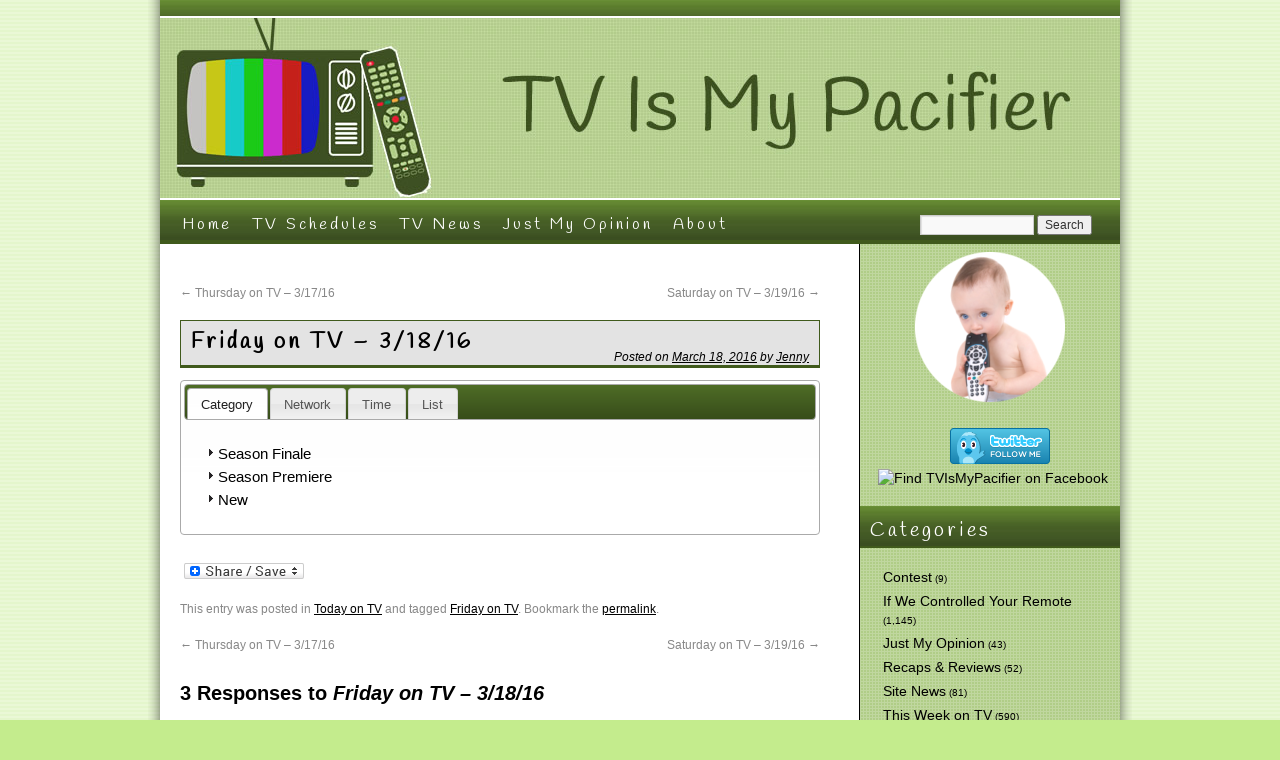

--- FILE ---
content_type: text/html; charset=UTF-8
request_url: https://tvismypacifier.com/2016/03/18/friday-on-tv-31816/
body_size: 15398
content:
<!DOCTYPE html>
<html dir="ltr" lang="en-US" prefix="og: https://ogp.me/ns#">
<head> <meta name="viewport" content="width=device-width, initial-scale=1">
<meta charset="UTF-8" />
<title>Friday on TV – 3/18/16 - TV Is My Pacifier</title>
<link rel="profile" href="https://gmpg.org/xfn/11" />
<link rel="stylesheet" type="text/css" media="all" href="https://tvismypacifier.com/wp-content/themes/tvismypacifier-2019/style.css" />
<link rel="pingback" href="https://tvismypacifier.com/xmlrpc.php" />
<link href="https://fonts.googleapis.com/css?family=Handlee&display=swap" rel="stylesheet"> 

		<!-- All in One SEO 4.9.3 - aioseo.com -->
	<meta name="description" content="Category Network Time List Season Finale Deadliest Job Interview (#106) - Discovery Channel @ 11/10c Season Premiere Yukon Men (#601) - Discovery Channel @ 10/9c New American Restoration (#V711-60) - History Channel @ 9/8c (1-Hour New Episode) Bring It! (#312) - Lifetime @ 9/8c &amp; 10/9c (1 New Episode &amp; 1-Hour &quot;Coach D&#039;s Dollhouse Diaries&quot;" />
	<meta name="robots" content="max-image-preview:large" />
	<meta name="author" content="Jenny"/>
	<link rel="canonical" href="https://tvismypacifier.com/2016/03/18/friday-on-tv-31816/" />
	<meta name="generator" content="All in One SEO (AIOSEO) 4.9.3" />
		<meta property="og:locale" content="en_US" />
		<meta property="og:site_name" content="TV Is My Pacifier -" />
		<meta property="og:type" content="article" />
		<meta property="og:title" content="Friday on TV – 3/18/16 - TV Is My Pacifier" />
		<meta property="og:description" content="Category Network Time List Season Finale Deadliest Job Interview (#106) - Discovery Channel @ 11/10c Season Premiere Yukon Men (#601) - Discovery Channel @ 10/9c New American Restoration (#V711-60) - History Channel @ 9/8c (1-Hour New Episode) Bring It! (#312) - Lifetime @ 9/8c &amp; 10/9c (1 New Episode &amp; 1-Hour &quot;Coach D&#039;s Dollhouse Diaries&quot;" />
		<meta property="og:url" content="https://tvismypacifier.com/2016/03/18/friday-on-tv-31816/" />
		<meta property="article:published_time" content="2016-03-18T13:30:25+00:00" />
		<meta property="article:modified_time" content="2016-03-18T18:42:32+00:00" />
		<meta name="twitter:card" content="summary_large_image" />
		<meta name="twitter:title" content="Friday on TV – 3/18/16 - TV Is My Pacifier" />
		<meta name="twitter:description" content="Category Network Time List Season Finale Deadliest Job Interview (#106) - Discovery Channel @ 11/10c Season Premiere Yukon Men (#601) - Discovery Channel @ 10/9c New American Restoration (#V711-60) - History Channel @ 9/8c (1-Hour New Episode) Bring It! (#312) - Lifetime @ 9/8c &amp; 10/9c (1 New Episode &amp; 1-Hour &quot;Coach D&#039;s Dollhouse Diaries&quot;" />
		<script type="application/ld+json" class="aioseo-schema">
			{"@context":"https:\/\/schema.org","@graph":[{"@type":"BlogPosting","@id":"https:\/\/tvismypacifier.com\/2016\/03\/18\/friday-on-tv-31816\/#blogposting","name":"Friday on TV \u2013 3\/18\/16 - TV Is My Pacifier","headline":"Friday on TV &#8211; 3\/18\/16","author":{"@id":"https:\/\/tvismypacifier.com\/author\/admin\/#author"},"publisher":{"@id":"https:\/\/tvismypacifier.com\/#organization"},"image":{"@type":"ImageObject","url":31127},"datePublished":"2016-03-18T08:30:25-05:00","dateModified":"2016-03-18T13:42:32-05:00","inLanguage":"en-US","commentCount":3,"mainEntityOfPage":{"@id":"https:\/\/tvismypacifier.com\/2016\/03\/18\/friday-on-tv-31816\/#webpage"},"isPartOf":{"@id":"https:\/\/tvismypacifier.com\/2016\/03\/18\/friday-on-tv-31816\/#webpage"},"articleSection":"Today on TV, Friday on TV, admin"},{"@type":"BreadcrumbList","@id":"https:\/\/tvismypacifier.com\/2016\/03\/18\/friday-on-tv-31816\/#breadcrumblist","itemListElement":[{"@type":"ListItem","@id":"https:\/\/tvismypacifier.com#listItem","position":1,"name":"Home","item":"https:\/\/tvismypacifier.com","nextItem":{"@type":"ListItem","@id":"https:\/\/tvismypacifier.com\/category\/today-on-tv\/#listItem","name":"Today on TV"}},{"@type":"ListItem","@id":"https:\/\/tvismypacifier.com\/category\/today-on-tv\/#listItem","position":2,"name":"Today on TV","item":"https:\/\/tvismypacifier.com\/category\/today-on-tv\/","nextItem":{"@type":"ListItem","@id":"https:\/\/tvismypacifier.com\/2016\/03\/18\/friday-on-tv-31816\/#listItem","name":"Friday on TV &#8211; 3\/18\/16"},"previousItem":{"@type":"ListItem","@id":"https:\/\/tvismypacifier.com#listItem","name":"Home"}},{"@type":"ListItem","@id":"https:\/\/tvismypacifier.com\/2016\/03\/18\/friday-on-tv-31816\/#listItem","position":3,"name":"Friday on TV &#8211; 3\/18\/16","previousItem":{"@type":"ListItem","@id":"https:\/\/tvismypacifier.com\/category\/today-on-tv\/#listItem","name":"Today on TV"}}]},{"@type":"Organization","@id":"https:\/\/tvismypacifier.com\/#organization","name":"TV Is My Pacifier","url":"https:\/\/tvismypacifier.com\/"},{"@type":"Person","@id":"https:\/\/tvismypacifier.com\/author\/admin\/#author","url":"https:\/\/tvismypacifier.com\/author\/admin\/","name":"Jenny","image":{"@type":"ImageObject","@id":"https:\/\/tvismypacifier.com\/2016\/03\/18\/friday-on-tv-31816\/#authorImage","url":"https:\/\/secure.gravatar.com\/avatar\/edcec24d37127c9b93600aa29aa0642ed87b2c10d43401f7bce992e258d01736?s=96&d=mm&r=g","width":96,"height":96,"caption":"Jenny"}},{"@type":"WebPage","@id":"https:\/\/tvismypacifier.com\/2016\/03\/18\/friday-on-tv-31816\/#webpage","url":"https:\/\/tvismypacifier.com\/2016\/03\/18\/friday-on-tv-31816\/","name":"Friday on TV \u2013 3\/18\/16 - TV Is My Pacifier","description":"Category Network Time List Season Finale Deadliest Job Interview (#106) - Discovery Channel @ 11\/10c Season Premiere Yukon Men (#601) - Discovery Channel @ 10\/9c New American Restoration (#V711-60) - History Channel @ 9\/8c (1-Hour New Episode) Bring It! (#312) - Lifetime @ 9\/8c & 10\/9c (1 New Episode & 1-Hour \"Coach D's Dollhouse Diaries\"","inLanguage":"en-US","isPartOf":{"@id":"https:\/\/tvismypacifier.com\/#website"},"breadcrumb":{"@id":"https:\/\/tvismypacifier.com\/2016\/03\/18\/friday-on-tv-31816\/#breadcrumblist"},"author":{"@id":"https:\/\/tvismypacifier.com\/author\/admin\/#author"},"creator":{"@id":"https:\/\/tvismypacifier.com\/author\/admin\/#author"},"image":{"@type":"ImageObject","url":31127,"@id":"https:\/\/tvismypacifier.com\/2016\/03\/18\/friday-on-tv-31816\/#mainImage"},"primaryImageOfPage":{"@id":"https:\/\/tvismypacifier.com\/2016\/03\/18\/friday-on-tv-31816\/#mainImage"},"datePublished":"2016-03-18T08:30:25-05:00","dateModified":"2016-03-18T13:42:32-05:00"},{"@type":"WebSite","@id":"https:\/\/tvismypacifier.com\/#website","url":"https:\/\/tvismypacifier.com\/","name":"TV Is My Pacifier","inLanguage":"en-US","publisher":{"@id":"https:\/\/tvismypacifier.com\/#organization"}}]}
		</script>
		<!-- All in One SEO -->

<link rel='dns-prefetch' href='//static.addtoany.com' />
<link rel='dns-prefetch' href='//secure.gravatar.com' />
<link rel='dns-prefetch' href='//stats.wp.com' />
<link rel='dns-prefetch' href='//v0.wordpress.com' />
<link rel='dns-prefetch' href='//jetpack.wordpress.com' />
<link rel='dns-prefetch' href='//s0.wp.com' />
<link rel='dns-prefetch' href='//public-api.wordpress.com' />
<link rel='dns-prefetch' href='//0.gravatar.com' />
<link rel='dns-prefetch' href='//1.gravatar.com' />
<link rel='dns-prefetch' href='//2.gravatar.com' />
<link rel='dns-prefetch' href='//widgets.wp.com' />
<link rel='preconnect' href='//c0.wp.com' />
<link href='//hb.wpmucdn.com' rel='preconnect' />
<link rel="alternate" type="application/rss+xml" title="TV Is My Pacifier &raquo; Feed" href="https://tvismypacifier.com/feed/" />
<link rel="alternate" type="application/rss+xml" title="TV Is My Pacifier &raquo; Comments Feed" href="https://tvismypacifier.com/comments/feed/" />
<link rel="alternate" type="application/rss+xml" title="TV Is My Pacifier &raquo; Friday on TV &#8211; 3/18/16 Comments Feed" href="https://tvismypacifier.com/2016/03/18/friday-on-tv-31816/feed/" />
<link rel="alternate" title="oEmbed (JSON)" type="application/json+oembed" href="https://tvismypacifier.com/wp-json/oembed/1.0/embed?url=https%3A%2F%2Ftvismypacifier.com%2F2016%2F03%2F18%2Ffriday-on-tv-31816%2F" />
<link rel="alternate" title="oEmbed (XML)" type="text/xml+oembed" href="https://tvismypacifier.com/wp-json/oembed/1.0/embed?url=https%3A%2F%2Ftvismypacifier.com%2F2016%2F03%2F18%2Ffriday-on-tv-31816%2F&#038;format=xml" />
		<!-- This site uses the Google Analytics by MonsterInsights plugin v9.11.1 - Using Analytics tracking - https://www.monsterinsights.com/ -->
							<script src="//www.googletagmanager.com/gtag/js?id=G-CWCTTC113V"  data-cfasync="false" data-wpfc-render="false" type="text/javascript" async></script>
			<script data-cfasync="false" data-wpfc-render="false" type="text/javascript">
				var mi_version = '9.11.1';
				var mi_track_user = true;
				var mi_no_track_reason = '';
								var MonsterInsightsDefaultLocations = {"page_location":"https:\/\/tvismypacifier.com\/2016\/03\/18\/friday-on-tv-31816\/"};
								if ( typeof MonsterInsightsPrivacyGuardFilter === 'function' ) {
					var MonsterInsightsLocations = (typeof MonsterInsightsExcludeQuery === 'object') ? MonsterInsightsPrivacyGuardFilter( MonsterInsightsExcludeQuery ) : MonsterInsightsPrivacyGuardFilter( MonsterInsightsDefaultLocations );
				} else {
					var MonsterInsightsLocations = (typeof MonsterInsightsExcludeQuery === 'object') ? MonsterInsightsExcludeQuery : MonsterInsightsDefaultLocations;
				}

								var disableStrs = [
										'ga-disable-G-CWCTTC113V',
									];

				/* Function to detect opted out users */
				function __gtagTrackerIsOptedOut() {
					for (var index = 0; index < disableStrs.length; index++) {
						if (document.cookie.indexOf(disableStrs[index] + '=true') > -1) {
							return true;
						}
					}

					return false;
				}

				/* Disable tracking if the opt-out cookie exists. */
				if (__gtagTrackerIsOptedOut()) {
					for (var index = 0; index < disableStrs.length; index++) {
						window[disableStrs[index]] = true;
					}
				}

				/* Opt-out function */
				function __gtagTrackerOptout() {
					for (var index = 0; index < disableStrs.length; index++) {
						document.cookie = disableStrs[index] + '=true; expires=Thu, 31 Dec 2099 23:59:59 UTC; path=/';
						window[disableStrs[index]] = true;
					}
				}

				if ('undefined' === typeof gaOptout) {
					function gaOptout() {
						__gtagTrackerOptout();
					}
				}
								window.dataLayer = window.dataLayer || [];

				window.MonsterInsightsDualTracker = {
					helpers: {},
					trackers: {},
				};
				if (mi_track_user) {
					function __gtagDataLayer() {
						dataLayer.push(arguments);
					}

					function __gtagTracker(type, name, parameters) {
						if (!parameters) {
							parameters = {};
						}

						if (parameters.send_to) {
							__gtagDataLayer.apply(null, arguments);
							return;
						}

						if (type === 'event') {
														parameters.send_to = monsterinsights_frontend.v4_id;
							var hookName = name;
							if (typeof parameters['event_category'] !== 'undefined') {
								hookName = parameters['event_category'] + ':' + name;
							}

							if (typeof MonsterInsightsDualTracker.trackers[hookName] !== 'undefined') {
								MonsterInsightsDualTracker.trackers[hookName](parameters);
							} else {
								__gtagDataLayer('event', name, parameters);
							}
							
						} else {
							__gtagDataLayer.apply(null, arguments);
						}
					}

					__gtagTracker('js', new Date());
					__gtagTracker('set', {
						'developer_id.dZGIzZG': true,
											});
					if ( MonsterInsightsLocations.page_location ) {
						__gtagTracker('set', MonsterInsightsLocations);
					}
										__gtagTracker('config', 'G-CWCTTC113V', {"forceSSL":"true"} );
										window.gtag = __gtagTracker;										(function () {
						/* https://developers.google.com/analytics/devguides/collection/analyticsjs/ */
						/* ga and __gaTracker compatibility shim. */
						var noopfn = function () {
							return null;
						};
						var newtracker = function () {
							return new Tracker();
						};
						var Tracker = function () {
							return null;
						};
						var p = Tracker.prototype;
						p.get = noopfn;
						p.set = noopfn;
						p.send = function () {
							var args = Array.prototype.slice.call(arguments);
							args.unshift('send');
							__gaTracker.apply(null, args);
						};
						var __gaTracker = function () {
							var len = arguments.length;
							if (len === 0) {
								return;
							}
							var f = arguments[len - 1];
							if (typeof f !== 'object' || f === null || typeof f.hitCallback !== 'function') {
								if ('send' === arguments[0]) {
									var hitConverted, hitObject = false, action;
									if ('event' === arguments[1]) {
										if ('undefined' !== typeof arguments[3]) {
											hitObject = {
												'eventAction': arguments[3],
												'eventCategory': arguments[2],
												'eventLabel': arguments[4],
												'value': arguments[5] ? arguments[5] : 1,
											}
										}
									}
									if ('pageview' === arguments[1]) {
										if ('undefined' !== typeof arguments[2]) {
											hitObject = {
												'eventAction': 'page_view',
												'page_path': arguments[2],
											}
										}
									}
									if (typeof arguments[2] === 'object') {
										hitObject = arguments[2];
									}
									if (typeof arguments[5] === 'object') {
										Object.assign(hitObject, arguments[5]);
									}
									if ('undefined' !== typeof arguments[1].hitType) {
										hitObject = arguments[1];
										if ('pageview' === hitObject.hitType) {
											hitObject.eventAction = 'page_view';
										}
									}
									if (hitObject) {
										action = 'timing' === arguments[1].hitType ? 'timing_complete' : hitObject.eventAction;
										hitConverted = mapArgs(hitObject);
										__gtagTracker('event', action, hitConverted);
									}
								}
								return;
							}

							function mapArgs(args) {
								var arg, hit = {};
								var gaMap = {
									'eventCategory': 'event_category',
									'eventAction': 'event_action',
									'eventLabel': 'event_label',
									'eventValue': 'event_value',
									'nonInteraction': 'non_interaction',
									'timingCategory': 'event_category',
									'timingVar': 'name',
									'timingValue': 'value',
									'timingLabel': 'event_label',
									'page': 'page_path',
									'location': 'page_location',
									'title': 'page_title',
									'referrer' : 'page_referrer',
								};
								for (arg in args) {
																		if (!(!args.hasOwnProperty(arg) || !gaMap.hasOwnProperty(arg))) {
										hit[gaMap[arg]] = args[arg];
									} else {
										hit[arg] = args[arg];
									}
								}
								return hit;
							}

							try {
								f.hitCallback();
							} catch (ex) {
							}
						};
						__gaTracker.create = newtracker;
						__gaTracker.getByName = newtracker;
						__gaTracker.getAll = function () {
							return [];
						};
						__gaTracker.remove = noopfn;
						__gaTracker.loaded = true;
						window['__gaTracker'] = __gaTracker;
					})();
									} else {
										console.log("");
					(function () {
						function __gtagTracker() {
							return null;
						}

						window['__gtagTracker'] = __gtagTracker;
						window['gtag'] = __gtagTracker;
					})();
									}
			</script>
							<!-- / Google Analytics by MonsterInsights -->
		<style type="text/css" media="all">
.wpautoterms-footer{background-color:#ffffff;text-align:center;}
.wpautoterms-footer a{color:#000000;font-family:Arial, sans-serif;font-size:14px;}
.wpautoterms-footer .separator{color:#cccccc;font-family:Arial, sans-serif;font-size:14px;}</style>
<style id='wp-img-auto-sizes-contain-inline-css' type='text/css'>
img:is([sizes=auto i],[sizes^="auto," i]){contain-intrinsic-size:3000px 1500px}
/*# sourceURL=wp-img-auto-sizes-contain-inline-css */
</style>
<style id='wp-emoji-styles-inline-css' type='text/css'>

	img.wp-smiley, img.emoji {
		display: inline !important;
		border: none !important;
		box-shadow: none !important;
		height: 1em !important;
		width: 1em !important;
		margin: 0 0.07em !important;
		vertical-align: -0.1em !important;
		background: none !important;
		padding: 0 !important;
	}
/*# sourceURL=wp-emoji-styles-inline-css */
</style>
<style id='wp-block-library-inline-css' type='text/css'>
:root{--wp-block-synced-color:#7a00df;--wp-block-synced-color--rgb:122,0,223;--wp-bound-block-color:var(--wp-block-synced-color);--wp-editor-canvas-background:#ddd;--wp-admin-theme-color:#007cba;--wp-admin-theme-color--rgb:0,124,186;--wp-admin-theme-color-darker-10:#006ba1;--wp-admin-theme-color-darker-10--rgb:0,107,160.5;--wp-admin-theme-color-darker-20:#005a87;--wp-admin-theme-color-darker-20--rgb:0,90,135;--wp-admin-border-width-focus:2px}@media (min-resolution:192dpi){:root{--wp-admin-border-width-focus:1.5px}}.wp-element-button{cursor:pointer}:root .has-very-light-gray-background-color{background-color:#eee}:root .has-very-dark-gray-background-color{background-color:#313131}:root .has-very-light-gray-color{color:#eee}:root .has-very-dark-gray-color{color:#313131}:root .has-vivid-green-cyan-to-vivid-cyan-blue-gradient-background{background:linear-gradient(135deg,#00d084,#0693e3)}:root .has-purple-crush-gradient-background{background:linear-gradient(135deg,#34e2e4,#4721fb 50%,#ab1dfe)}:root .has-hazy-dawn-gradient-background{background:linear-gradient(135deg,#faaca8,#dad0ec)}:root .has-subdued-olive-gradient-background{background:linear-gradient(135deg,#fafae1,#67a671)}:root .has-atomic-cream-gradient-background{background:linear-gradient(135deg,#fdd79a,#004a59)}:root .has-nightshade-gradient-background{background:linear-gradient(135deg,#330968,#31cdcf)}:root .has-midnight-gradient-background{background:linear-gradient(135deg,#020381,#2874fc)}:root{--wp--preset--font-size--normal:16px;--wp--preset--font-size--huge:42px}.has-regular-font-size{font-size:1em}.has-larger-font-size{font-size:2.625em}.has-normal-font-size{font-size:var(--wp--preset--font-size--normal)}.has-huge-font-size{font-size:var(--wp--preset--font-size--huge)}.has-text-align-center{text-align:center}.has-text-align-left{text-align:left}.has-text-align-right{text-align:right}.has-fit-text{white-space:nowrap!important}#end-resizable-editor-section{display:none}.aligncenter{clear:both}.items-justified-left{justify-content:flex-start}.items-justified-center{justify-content:center}.items-justified-right{justify-content:flex-end}.items-justified-space-between{justify-content:space-between}.screen-reader-text{border:0;clip-path:inset(50%);height:1px;margin:-1px;overflow:hidden;padding:0;position:absolute;width:1px;word-wrap:normal!important}.screen-reader-text:focus{background-color:#ddd;clip-path:none;color:#444;display:block;font-size:1em;height:auto;left:5px;line-height:normal;padding:15px 23px 14px;text-decoration:none;top:5px;width:auto;z-index:100000}html :where(.has-border-color){border-style:solid}html :where([style*=border-top-color]){border-top-style:solid}html :where([style*=border-right-color]){border-right-style:solid}html :where([style*=border-bottom-color]){border-bottom-style:solid}html :where([style*=border-left-color]){border-left-style:solid}html :where([style*=border-width]){border-style:solid}html :where([style*=border-top-width]){border-top-style:solid}html :where([style*=border-right-width]){border-right-style:solid}html :where([style*=border-bottom-width]){border-bottom-style:solid}html :where([style*=border-left-width]){border-left-style:solid}html :where(img[class*=wp-image-]){height:auto;max-width:100%}:where(figure){margin:0 0 1em}html :where(.is-position-sticky){--wp-admin--admin-bar--position-offset:var(--wp-admin--admin-bar--height,0px)}@media screen and (max-width:600px){html :where(.is-position-sticky){--wp-admin--admin-bar--position-offset:0px}}

/*# sourceURL=wp-block-library-inline-css */
</style><style id='wp-block-paragraph-inline-css' type='text/css'>
.is-small-text{font-size:.875em}.is-regular-text{font-size:1em}.is-large-text{font-size:2.25em}.is-larger-text{font-size:3em}.has-drop-cap:not(:focus):first-letter{float:left;font-size:8.4em;font-style:normal;font-weight:100;line-height:.68;margin:.05em .1em 0 0;text-transform:uppercase}body.rtl .has-drop-cap:not(:focus):first-letter{float:none;margin-left:.1em}p.has-drop-cap.has-background{overflow:hidden}:root :where(p.has-background){padding:1.25em 2.375em}:where(p.has-text-color:not(.has-link-color)) a{color:inherit}p.has-text-align-left[style*="writing-mode:vertical-lr"],p.has-text-align-right[style*="writing-mode:vertical-rl"]{rotate:180deg}
/*# sourceURL=https://c0.wp.com/c/6.9/wp-includes/blocks/paragraph/style.min.css */
</style>
<style id='global-styles-inline-css' type='text/css'>
:root{--wp--preset--aspect-ratio--square: 1;--wp--preset--aspect-ratio--4-3: 4/3;--wp--preset--aspect-ratio--3-4: 3/4;--wp--preset--aspect-ratio--3-2: 3/2;--wp--preset--aspect-ratio--2-3: 2/3;--wp--preset--aspect-ratio--16-9: 16/9;--wp--preset--aspect-ratio--9-16: 9/16;--wp--preset--color--black: #000000;--wp--preset--color--cyan-bluish-gray: #abb8c3;--wp--preset--color--white: #ffffff;--wp--preset--color--pale-pink: #f78da7;--wp--preset--color--vivid-red: #cf2e2e;--wp--preset--color--luminous-vivid-orange: #ff6900;--wp--preset--color--luminous-vivid-amber: #fcb900;--wp--preset--color--light-green-cyan: #7bdcb5;--wp--preset--color--vivid-green-cyan: #00d084;--wp--preset--color--pale-cyan-blue: #8ed1fc;--wp--preset--color--vivid-cyan-blue: #0693e3;--wp--preset--color--vivid-purple: #9b51e0;--wp--preset--gradient--vivid-cyan-blue-to-vivid-purple: linear-gradient(135deg,rgb(6,147,227) 0%,rgb(155,81,224) 100%);--wp--preset--gradient--light-green-cyan-to-vivid-green-cyan: linear-gradient(135deg,rgb(122,220,180) 0%,rgb(0,208,130) 100%);--wp--preset--gradient--luminous-vivid-amber-to-luminous-vivid-orange: linear-gradient(135deg,rgb(252,185,0) 0%,rgb(255,105,0) 100%);--wp--preset--gradient--luminous-vivid-orange-to-vivid-red: linear-gradient(135deg,rgb(255,105,0) 0%,rgb(207,46,46) 100%);--wp--preset--gradient--very-light-gray-to-cyan-bluish-gray: linear-gradient(135deg,rgb(238,238,238) 0%,rgb(169,184,195) 100%);--wp--preset--gradient--cool-to-warm-spectrum: linear-gradient(135deg,rgb(74,234,220) 0%,rgb(151,120,209) 20%,rgb(207,42,186) 40%,rgb(238,44,130) 60%,rgb(251,105,98) 80%,rgb(254,248,76) 100%);--wp--preset--gradient--blush-light-purple: linear-gradient(135deg,rgb(255,206,236) 0%,rgb(152,150,240) 100%);--wp--preset--gradient--blush-bordeaux: linear-gradient(135deg,rgb(254,205,165) 0%,rgb(254,45,45) 50%,rgb(107,0,62) 100%);--wp--preset--gradient--luminous-dusk: linear-gradient(135deg,rgb(255,203,112) 0%,rgb(199,81,192) 50%,rgb(65,88,208) 100%);--wp--preset--gradient--pale-ocean: linear-gradient(135deg,rgb(255,245,203) 0%,rgb(182,227,212) 50%,rgb(51,167,181) 100%);--wp--preset--gradient--electric-grass: linear-gradient(135deg,rgb(202,248,128) 0%,rgb(113,206,126) 100%);--wp--preset--gradient--midnight: linear-gradient(135deg,rgb(2,3,129) 0%,rgb(40,116,252) 100%);--wp--preset--font-size--small: 13px;--wp--preset--font-size--medium: 20px;--wp--preset--font-size--large: 36px;--wp--preset--font-size--x-large: 42px;--wp--preset--spacing--20: 0.44rem;--wp--preset--spacing--30: 0.67rem;--wp--preset--spacing--40: 1rem;--wp--preset--spacing--50: 1.5rem;--wp--preset--spacing--60: 2.25rem;--wp--preset--spacing--70: 3.38rem;--wp--preset--spacing--80: 5.06rem;--wp--preset--shadow--natural: 6px 6px 9px rgba(0, 0, 0, 0.2);--wp--preset--shadow--deep: 12px 12px 50px rgba(0, 0, 0, 0.4);--wp--preset--shadow--sharp: 6px 6px 0px rgba(0, 0, 0, 0.2);--wp--preset--shadow--outlined: 6px 6px 0px -3px rgb(255, 255, 255), 6px 6px rgb(0, 0, 0);--wp--preset--shadow--crisp: 6px 6px 0px rgb(0, 0, 0);}:where(.is-layout-flex){gap: 0.5em;}:where(.is-layout-grid){gap: 0.5em;}body .is-layout-flex{display: flex;}.is-layout-flex{flex-wrap: wrap;align-items: center;}.is-layout-flex > :is(*, div){margin: 0;}body .is-layout-grid{display: grid;}.is-layout-grid > :is(*, div){margin: 0;}:where(.wp-block-columns.is-layout-flex){gap: 2em;}:where(.wp-block-columns.is-layout-grid){gap: 2em;}:where(.wp-block-post-template.is-layout-flex){gap: 1.25em;}:where(.wp-block-post-template.is-layout-grid){gap: 1.25em;}.has-black-color{color: var(--wp--preset--color--black) !important;}.has-cyan-bluish-gray-color{color: var(--wp--preset--color--cyan-bluish-gray) !important;}.has-white-color{color: var(--wp--preset--color--white) !important;}.has-pale-pink-color{color: var(--wp--preset--color--pale-pink) !important;}.has-vivid-red-color{color: var(--wp--preset--color--vivid-red) !important;}.has-luminous-vivid-orange-color{color: var(--wp--preset--color--luminous-vivid-orange) !important;}.has-luminous-vivid-amber-color{color: var(--wp--preset--color--luminous-vivid-amber) !important;}.has-light-green-cyan-color{color: var(--wp--preset--color--light-green-cyan) !important;}.has-vivid-green-cyan-color{color: var(--wp--preset--color--vivid-green-cyan) !important;}.has-pale-cyan-blue-color{color: var(--wp--preset--color--pale-cyan-blue) !important;}.has-vivid-cyan-blue-color{color: var(--wp--preset--color--vivid-cyan-blue) !important;}.has-vivid-purple-color{color: var(--wp--preset--color--vivid-purple) !important;}.has-black-background-color{background-color: var(--wp--preset--color--black) !important;}.has-cyan-bluish-gray-background-color{background-color: var(--wp--preset--color--cyan-bluish-gray) !important;}.has-white-background-color{background-color: var(--wp--preset--color--white) !important;}.has-pale-pink-background-color{background-color: var(--wp--preset--color--pale-pink) !important;}.has-vivid-red-background-color{background-color: var(--wp--preset--color--vivid-red) !important;}.has-luminous-vivid-orange-background-color{background-color: var(--wp--preset--color--luminous-vivid-orange) !important;}.has-luminous-vivid-amber-background-color{background-color: var(--wp--preset--color--luminous-vivid-amber) !important;}.has-light-green-cyan-background-color{background-color: var(--wp--preset--color--light-green-cyan) !important;}.has-vivid-green-cyan-background-color{background-color: var(--wp--preset--color--vivid-green-cyan) !important;}.has-pale-cyan-blue-background-color{background-color: var(--wp--preset--color--pale-cyan-blue) !important;}.has-vivid-cyan-blue-background-color{background-color: var(--wp--preset--color--vivid-cyan-blue) !important;}.has-vivid-purple-background-color{background-color: var(--wp--preset--color--vivid-purple) !important;}.has-black-border-color{border-color: var(--wp--preset--color--black) !important;}.has-cyan-bluish-gray-border-color{border-color: var(--wp--preset--color--cyan-bluish-gray) !important;}.has-white-border-color{border-color: var(--wp--preset--color--white) !important;}.has-pale-pink-border-color{border-color: var(--wp--preset--color--pale-pink) !important;}.has-vivid-red-border-color{border-color: var(--wp--preset--color--vivid-red) !important;}.has-luminous-vivid-orange-border-color{border-color: var(--wp--preset--color--luminous-vivid-orange) !important;}.has-luminous-vivid-amber-border-color{border-color: var(--wp--preset--color--luminous-vivid-amber) !important;}.has-light-green-cyan-border-color{border-color: var(--wp--preset--color--light-green-cyan) !important;}.has-vivid-green-cyan-border-color{border-color: var(--wp--preset--color--vivid-green-cyan) !important;}.has-pale-cyan-blue-border-color{border-color: var(--wp--preset--color--pale-cyan-blue) !important;}.has-vivid-cyan-blue-border-color{border-color: var(--wp--preset--color--vivid-cyan-blue) !important;}.has-vivid-purple-border-color{border-color: var(--wp--preset--color--vivid-purple) !important;}.has-vivid-cyan-blue-to-vivid-purple-gradient-background{background: var(--wp--preset--gradient--vivid-cyan-blue-to-vivid-purple) !important;}.has-light-green-cyan-to-vivid-green-cyan-gradient-background{background: var(--wp--preset--gradient--light-green-cyan-to-vivid-green-cyan) !important;}.has-luminous-vivid-amber-to-luminous-vivid-orange-gradient-background{background: var(--wp--preset--gradient--luminous-vivid-amber-to-luminous-vivid-orange) !important;}.has-luminous-vivid-orange-to-vivid-red-gradient-background{background: var(--wp--preset--gradient--luminous-vivid-orange-to-vivid-red) !important;}.has-very-light-gray-to-cyan-bluish-gray-gradient-background{background: var(--wp--preset--gradient--very-light-gray-to-cyan-bluish-gray) !important;}.has-cool-to-warm-spectrum-gradient-background{background: var(--wp--preset--gradient--cool-to-warm-spectrum) !important;}.has-blush-light-purple-gradient-background{background: var(--wp--preset--gradient--blush-light-purple) !important;}.has-blush-bordeaux-gradient-background{background: var(--wp--preset--gradient--blush-bordeaux) !important;}.has-luminous-dusk-gradient-background{background: var(--wp--preset--gradient--luminous-dusk) !important;}.has-pale-ocean-gradient-background{background: var(--wp--preset--gradient--pale-ocean) !important;}.has-electric-grass-gradient-background{background: var(--wp--preset--gradient--electric-grass) !important;}.has-midnight-gradient-background{background: var(--wp--preset--gradient--midnight) !important;}.has-small-font-size{font-size: var(--wp--preset--font-size--small) !important;}.has-medium-font-size{font-size: var(--wp--preset--font-size--medium) !important;}.has-large-font-size{font-size: var(--wp--preset--font-size--large) !important;}.has-x-large-font-size{font-size: var(--wp--preset--font-size--x-large) !important;}
/*# sourceURL=global-styles-inline-css */
</style>

<style id='classic-theme-styles-inline-css' type='text/css'>
/*! This file is auto-generated */
.wp-block-button__link{color:#fff;background-color:#32373c;border-radius:9999px;box-shadow:none;text-decoration:none;padding:calc(.667em + 2px) calc(1.333em + 2px);font-size:1.125em}.wp-block-file__button{background:#32373c;color:#fff;text-decoration:none}
/*# sourceURL=/wp-includes/css/classic-themes.min.css */
</style>
<link rel='stylesheet' id='wpautoterms_css-css' href='https://tvismypacifier.com/wp-content/plugins/auto-terms-of-service-and-privacy-policy/css/wpautoterms.css?ver=6.9' type='text/css' media='all' />
<link rel='stylesheet' id='wp-polls-css' href='https://tvismypacifier.com/wp-content/plugins/wp-polls/polls-css.css?ver=2.77.3' type='text/css' media='all' />
<style id='wp-polls-inline-css' type='text/css'>
.wp-polls .pollbar {
	margin: 1px;
	font-size: 8px;
	line-height: 10px;
	height: 10px;
	background: #ff0000;
	border: 1px solid #c8c8c8;
}

/*# sourceURL=wp-polls-inline-css */
</style>
<link rel='stylesheet' id='yop-public-css' href='https://tvismypacifier.com/wp-content/plugins/yop-poll/public/assets/css/yop-poll-public-6.5.39.css?ver=6.9' type='text/css' media='all' />
<link rel='stylesheet' id='jetpack_likes-css' href='https://c0.wp.com/p/jetpack/15.4/modules/likes/style.css' type='text/css' media='all' />
<link rel='stylesheet' id='jetpack-subscriptions-css' href='https://c0.wp.com/p/jetpack/15.4/_inc/build/subscriptions/subscriptions.min.css' type='text/css' media='all' />
<link rel='stylesheet' id='tablepress-default-css' href='https://tvismypacifier.com/wp-content/tablepress-combined.min.css?ver=56' type='text/css' media='all' />
<link rel='stylesheet' id='qtip2-css' href='https://tvismypacifier.com/wp-content/plugins/text-hover/assets/jquery.qtip.min.css?ver=3.0.3' type='text/css' media='all' />
<link rel='stylesheet' id='text-hover-css' href='https://tvismypacifier.com/wp-content/plugins/text-hover/assets/text-hover.css?ver=4.2' type='text/css' media='all' />
<link rel='stylesheet' id='addtoany-css' href='https://tvismypacifier.com/wp-content/plugins/add-to-any/addtoany.min.css?ver=1.16' type='text/css' media='all' />
<script type="text/javascript" src="https://c0.wp.com/c/6.9/wp-includes/js/jquery/jquery.min.js" id="jquery-core-js"></script>
<script type="text/javascript" src="https://c0.wp.com/c/6.9/wp-includes/js/jquery/jquery-migrate.min.js" id="jquery-migrate-js"></script>
<script type="text/javascript" src="https://c0.wp.com/c/6.9/wp-includes/js/dist/dom-ready.min.js" id="wp-dom-ready-js"></script>
<script type="text/javascript" src="https://tvismypacifier.com/wp-content/plugins/auto-terms-of-service-and-privacy-policy/js/base.js?ver=3.0.4" id="wpautoterms_base-js"></script>
<script type="text/javascript" src="https://tvismypacifier.com/wp-content/plugins/google-analytics-for-wordpress/assets/js/frontend-gtag.min.js?ver=9.11.1" id="monsterinsights-frontend-script-js" async="async" data-wp-strategy="async"></script>
<script data-cfasync="false" data-wpfc-render="false" type="text/javascript" id='monsterinsights-frontend-script-js-extra'>/* <![CDATA[ */
var monsterinsights_frontend = {"js_events_tracking":"true","download_extensions":"pdf,doc,ppt,xls,zip,docx,pptx,xlsx","inbound_paths":"[]","home_url":"https:\/\/tvismypacifier.com","hash_tracking":"false","v4_id":"G-CWCTTC113V"};/* ]]> */
</script>
<script type="text/javascript" id="addtoany-core-js-before">
/* <![CDATA[ */
window.a2a_config=window.a2a_config||{};a2a_config.callbacks=[];a2a_config.overlays=[];a2a_config.templates={};
a2a_config.color_main = "C0D795"; a2a_config.color_border = "E4F6CC"; a2a_config.color_link_text = "333333"; a2a_config.color_link_text_hover = "333333";

//# sourceURL=addtoany-core-js-before
/* ]]> */
</script>
<script type="text/javascript" defer src="https://static.addtoany.com/menu/page.js" id="addtoany-core-js"></script>
<script type="text/javascript" defer src="https://tvismypacifier.com/wp-content/plugins/add-to-any/addtoany.min.js?ver=1.1" id="addtoany-jquery-js"></script>
<script type="text/javascript" id="yop-public-js-extra">
/* <![CDATA[ */
var objectL10n = {"yopPollParams":{"urlParams":{"ajax":"https://tvismypacifier.com/wp-admin/admin-ajax.php","wpLogin":"https://tvismypacifier.com/wp-login.php?redirect_to=https%3A%2F%2Ftvismypacifier.com%2Fwp-admin%2Fadmin-ajax.php%3Faction%3Dyop_poll_record_wordpress_vote"},"apiParams":{"reCaptcha":{"siteKey":""},"reCaptchaV2Invisible":{"siteKey":""},"reCaptchaV3":{"siteKey":""},"hCaptcha":{"siteKey":""},"cloudflareTurnstile":{"siteKey":""}},"captchaParams":{"imgPath":"https://tvismypacifier.com/wp-content/plugins/yop-poll/public/assets/img/","url":"https://tvismypacifier.com/wp-content/plugins/yop-poll/app.php","accessibilityAlt":"Sound icon","accessibilityTitle":"Accessibility option: listen to a question and answer it!","accessibilityDescription":"Type below the \u003Cstrong\u003Eanswer\u003C/strong\u003E to what you hear. Numbers or words:","explanation":"Click or touch the \u003Cstrong\u003EANSWER\u003C/strong\u003E","refreshAlt":"Refresh/reload icon","refreshTitle":"Refresh/reload: get new images and accessibility option!"},"voteParams":{"invalidPoll":"Invalid Poll","noAnswersSelected":"No answer selected","minAnswersRequired":"At least {min_answers_allowed} answer(s) required","maxAnswersRequired":"A max of {max_answers_allowed} answer(s) accepted","noAnswerForOther":"No other answer entered","noValueForCustomField":"{custom_field_name} is required","tooManyCharsForCustomField":"Text for {custom_field_name} is too long","consentNotChecked":"You must agree to our terms and conditions","noCaptchaSelected":"Captcha is required","thankYou":"Thank you for your vote"},"resultsParams":{"singleVote":"vote","multipleVotes":"votes","singleAnswer":"answer","multipleAnswers":"answers"}}};
//# sourceURL=yop-public-js-extra
/* ]]> */
</script>
<script type="text/javascript" src="https://tvismypacifier.com/wp-content/plugins/yop-poll/public/assets/js/yop-poll-public-6.5.39.min.js?ver=6.9" id="yop-public-js"></script>
<link rel="https://api.w.org/" href="https://tvismypacifier.com/wp-json/" /><link rel="alternate" title="JSON" type="application/json" href="https://tvismypacifier.com/wp-json/wp/v2/posts/38358" /><link rel="EditURI" type="application/rsd+xml" title="RSD" href="https://tvismypacifier.com/xmlrpc.php?rsd" />
<meta name="generator" content="WordPress 6.9" />
<link rel='shortlink' href='https://wp.me/pdjn2J-9YG' />
	<style>img#wpstats{display:none}</style>
		<!-- <script type="text/javascript" src="https://tvismypacifier.com/wp-content/themes/tvismypacifier-2019/jquery-ui/jquery-ui-1.8.4.custom.min.js"></script> -->
<!-- <link rel="stylesheet" href="https://ajax.googleapis.com/ajax/libs/jqueryui/1.12.1/themes/smoothness/jquery-ui.css"> -->
<script src="https://ajax.googleapis.com/ajax/libs/jqueryui/1.12.1/jquery-ui.min.js"></script>
<script type="text/javascript">
	jQuery.noConflict();

	jQuery(document).ready(function($){
		jQuery(".scheduletabs").tabs({
			load: function(event, ui) {
				$('a', ui.panel).click(function() {
					$(ui.panel).load(this.href);
					return false;
				});
			}
		});
		jQuery('.accordion h3').click(function() {
			jQuery(this).toggleClass('arrowdown');
			jQuery(this).next().toggle('fast');
			return false;
		}).next().hide();
		jQuery('.accordion .blurb').click(function() {
			jQuery(this).toggleClass('arrowdown');
			jQuery(this).next().toggle('fast');
			return false;
		}).next().hide();
		jQuery('.schedule-table tr td').find('strong').closest('td').addClass('newshow');
		jQuery('.anythingSlider').anythingSlider({
			easing: "easeInOutExpo",        // Anything other than "linear" or "swing" requires the easing plugin
			autoPlay: true,                 // This turns off the entire FUNCTIONALY, not just if it starts running or not.
			delay: 6000,                    // How long between slide transitions in AutoPlay mode
			startStopped: false,            // If autoPlay is on, this can force it to start stopped
			animationTime: 600,             // How long the slide transition takes
			hashTags: false,                 // Should links change the hashtag in the URL?
			buildNavigation: true,          // If true, builds and list of anchor links to link to each slide
				pauseOnHover: true,             // If true, and autoPlay is enabled, the show will pause on hover
				startText: "Play",                // Start text
				stopText: "Stop",               // Stop text
				navigationFormatter: null // Details at the top of the file on this use (advanced use)
		});


	});
</script>
</head>

<body class="wp-singular post-template-default single single-post postid-38358 single-format-standard wp-theme-tvismypacifier-2019">
<div id="pagewrapper">
<div id="wrapper" class="hfeed">
	<div id="header">
		<div id="masthead">
			<div id="branding" role="banner">
								<div id="site-title">
				</div>
																<div>
										<img src="https://tvismypacifier.com/wp-content/themes/tvismypacifier-2019/images/banners/randomimage.php" width="960" height="180" alt="TV Is My Pacifier" />
									</div>
			</div><!-- #branding -->

			<div id="access" role="navigation">
			  				<div class="skip-link screen-reader-text"><a href="#content" title="Skip to content">Skip to content</a></div>
								<div class="menu-header"><ul id="menu-main-navigation" class="menu"><li id="menu-item-46749" class="menu-item menu-item-type-custom menu-item-object-custom menu-item-46749"><a href="https://tvismypacifier.tempurl.host/">Home</a></li>
<li id="menu-item-46750" class="menu-item menu-item-type-custom menu-item-object-custom menu-item-has-children menu-item-46750"><a href="#">TV Schedules</a>
<ul class="sub-menu">
	<li id="menu-item-46751" class="menu-item menu-item-type-taxonomy menu-item-object-category menu-item-46751"><a href="https://tvismypacifier.com/category/this-week-on-tv/">This Week on TV</a></li>
	<li id="menu-item-46752" class="menu-item menu-item-type-taxonomy menu-item-object-category current-post-ancestor current-menu-parent current-post-parent menu-item-46752"><a href="https://tvismypacifier.com/category/today-on-tv/">Today on TV</a></li>
</ul>
</li>
<li id="menu-item-46753" class="menu-item menu-item-type-taxonomy menu-item-object-category menu-item-46753"><a href="https://tvismypacifier.com/category/tv-news/">TV News</a></li>
<li id="menu-item-46754" class="menu-item menu-item-type-custom menu-item-object-custom menu-item-has-children menu-item-46754"><a href="#">Just My Opinion</a>
<ul class="sub-menu">
	<li id="menu-item-46755" class="menu-item menu-item-type-taxonomy menu-item-object-category menu-item-46755"><a href="https://tvismypacifier.com/category/if-we-controlled-your-remote/">If We Controlled Your Remote</a></li>
	<li id="menu-item-46756" class="menu-item menu-item-type-taxonomy menu-item-object-category menu-item-46756"><a href="https://tvismypacifier.com/category/recaps-reviews/">Recaps &amp; Reviews</a></li>
</ul>
</li>
<li id="menu-item-46759" class="menu-item menu-item-type-post_type menu-item-object-page menu-item-46759"><a href="https://tvismypacifier.com/about/">About</a></li>
</ul></div>									<div id="navigation-widget-area" class="chw-widget-area widget-area" role="complementary">
					<div id="search-3" class="widget-container widget_search"><form role="search" method="get" id="searchform" class="searchform" action="https://tvismypacifier.com/">
				<div>
					<label class="screen-reader-text" for="s">Search for:</label>
					<input type="text" value="" name="s" id="s" />
					<input type="submit" id="searchsubmit" value="Search" />
				</div>
			</form></div>					</div>
								
			</div><!-- #access -->
		</div><!-- #masthead -->
	</div><!-- #header -->

	<div id="main">

		<div id="container">
			<div id="content" role="main">


				<div id="nav-above" class="navigation">
					<div class="nav-previous"><a href="https://tvismypacifier.com/2016/03/17/thursday-on-tv-31716/" rel="prev"><span class="meta-nav">&larr;</span> Thursday on TV &#8211; 3/17/16</a></div>
					<div class="nav-next"><a href="https://tvismypacifier.com/2016/03/19/saturday-on-tv-31916/" rel="next">Saturday on TV &#8211; 3/19/16 <span class="meta-nav">&rarr;</span></a></div>
				</div><!-- #nav-above -->

				<div id="post-38358" class="post-38358 post type-post status-publish format-standard has-post-thumbnail hentry category-today-on-tv tag-friday-on-tv">
			<div class="entry-header">
					<h1 class="entry-title">Friday on TV &#8211; 3/18/16</h1>

					<div class="entry-meta">
						<span class="meta-prep meta-prep-author">Posted on</span> <a href="https://tvismypacifier.com/2016/03/18/friday-on-tv-31816/" title="8:30 am" rel="bookmark"><span class="entry-date">March 18, 2016</span></a> <span class="meta-sep">by</span> <a href="https://tvismypacifier.com/author/admin/" title="Posts by Jenny" class="author url fn" rel="author">Jenny</a>					</div><!-- .entry-meta -->
			</div>
					<div class="entry-content">
						<div class="scheduletabs">
<ul>
<li><a href="#tabs-1-03182016"><span>Category</span></a></li>
<li><a href="#tabs-2-03182016"><span>Network</span></a></li>
<li><a href="#tabs-3-03182016"><span>Time</span></a></li>
<li><a href="#tabs-4-03182016"><span>List</span></a></li>
</ul>
<div id="tabs-1-03182016">
<div class="accordion">
<h3><span></span>Season Finale</h3>
<div>
<ul>
<li><strong>Deadliest Job Interview</strong> (#106) &#8211; Discovery Channel @ 11/10c</li>
</ul></div>
<h3><span></span>Season Premiere</h3>
<div>
<ul>
<li><strong>Yukon Men</strong> (#601) &#8211; Discovery Channel @ 10/9c</li>
</ul></div>
<h3><span></span>New</h3>
<div>
<ul>
<li><strong>American Restoration</strong> (#V711-60) &#8211; History Channel @ 9/8c (1-Hour New Episode)</li>
<li><strong>Bring It!</strong> (#312) &#8211; Lifetime @ 9/8c &#038; 10/9c (1 New Episode &#038; 1-Hour &#8220;Coach D&#8217;s Dollhouse Diaries&#8221; Special)</li>
<li><strong>Burgers, Brew &#038; &#8216;Que</strong> &#8211; Food Network @ 10:30/9:30c</li>
<li><strong>Childrens Hospital</strong> (#81) &#8211; Cartoon Network @ 11/10c</li>
<li><strong>David Tutera&#8217;s Celebrations</strong> (#311/312) &#8211; WE @ 9/8c &#038; 10/9c (2 New Episodes)</li>
<li><strong>Dr. Ken</strong> (#118) &#8211; ABC @ 8:31/7:31c</li>
<li><strong>Gold Rush</strong> (#623) &#8211; Discovery Channel @ 9/8c (1-Hour &#8220;Legends &#8211; Parker Schnabel&#8221; Special)</li>
<li><strong>Grimm</strong> (#513) &#8211; NBC @ 9/8c</li>
<li><strong>Last Man Standing</strong> (#519) &#8211; ABC @ 8/7c</li>
<li><strong>Love, Lust or Run</strong> (#223/224) &#8211; TLC @ 10/9c (1-Hour New Episode)</li>
<li><strong>Million Dollar Genius</strong> (#105) &#8211; History Channel @ 10/9c</li>
<li><strong>Real Time with Bill Maher</strong> (#381/1409) &#8211; HBO @ 10/9c</li>
<li><strong>Say Yes to the Dress</strong> (#1405/1406) &#8211; TLC @ 9/8c &#038; 9:30/8:30c (2 New Episodes)</li>
<li><strong>Second Chance</strong> (#SCH-110) &#8211; FOX @ 9:01/8:01c</li>
<li><strong>Shark Tank</strong> (#725) &#8211; ABC @ 9/8c</li>
<li><strong>Slasher</strong> &#8211; Chiller @ 9/8c</li>
<li><strong>Sleepy Hollow</strong> (#SLH-315) &#8211; FOX @ 8/7c</li>
<li><strong>The People&#8217;s Couch</strong> (#410-60) &#8211; Bravo @ 10/9c</li>
<li><strong>Truth &#038; Power</strong> (#109) &#8211; Pivot @ 10/9c</li>
<li><strong>Vice</strong> (#43/407) &#8211; HBO @ 11/10c</li>
</ul></div>
</p></div>
</div>
<div id="tabs-2-03182016">
<div class="networkschedule">
<h3>ABC</h3>
<div>
<ul>
<li><span class="important">*New*</span> &#8211; <strong>Last Man Standing</strong> (#519) @ 8/7c</li>
<li><span class="important">*New*</span> &#8211; <strong>Dr. Ken</strong> (#118) @ 8:31/7:31c</li>
<li><span class="important">*New*</span> &#8211; <strong>Shark Tank</strong> (#725) @ 9/8c</li>
</ul></div>
<h3>FOX</h3>
<div>
<ul>
<li><span class="important">*New*</span> &#8211; <strong>Sleepy Hollow</strong> (#SLH-315) @ 8/7c</li>
<li><span class="important">*New*</span> &#8211; <strong>Second Chance</strong> (#SCH-110) @ 9:01/8:01c</li>
</ul></div>
<h3>NBC</h3>
<div>
<ul>
<li><span class="important">*New*</span> &#8211; <strong>Grimm</strong> (#513) @ 9/8c</li>
</ul></div>
<h3>Bravo</h3>
<div>
<ul>
<li><span class="important">*New*</span> &#8211; <strong>The People&#8217;s Couch</strong> (#410-60) @ 10/9c</li>
</ul></div>
<h3>Cartoon Network</h3>
<div>
<ul>
<li><span class="important">*New*</span> &#8211; <strong>Childrens Hospital</strong> (#81) @ 11/10c</li>
</ul></div>
<h3>Chiller</h3>
<div>
<ul>
<li><span class="important">*New*</span> &#8211; <strong>Slasher</strong> @ 9/8c</li>
</ul></div>
<h3>Discovery Channel</h3>
<div>
<ul>
<li><span class="important">*New*</span> &#8211; <strong>Gold Rush</strong> (#623) @ 9/8c (1-Hour &#8220;Legends &#8211; Parker Schnabel&#8221; Special)</li>
<li><span class="important">*Season Premiere*</span> &#8211; <strong>Yukon Men</strong> (#601) @ 10/9c</li>
<li><span class="important">*Season Finale*</span> &#8211; <strong>Deadliest Job Interview</strong> (#106) @ 11/10c</li>
</ul></div>
<h3>Food Network</h3>
<div>
<ul>
<li><span class="important">*New*</span> &#8211; <strong>Burgers, Brew &#038; &#8216;Que</strong> @ 10:30/9:30c</li>
</ul></div>
<h3>HBO</h3>
<div>
<ul>
<li><span class="important">*New*</span> &#8211; <strong>Real Time with Bill Maher</strong> (#381/1409) @ 10/9c</li>
<li><span class="important">*New*</span> &#8211; <strong>Vice</strong> (#43/407) @ 11/10c</li>
</ul></div>
<h3>History Channel</h3>
<div>
<ul>
<li><span class="important">*New*</span> &#8211; <strong>American Restoration</strong> (#V711-60) @ 9/8c (1-Hour New Episode)</li>
<li><span class="important">*New*</span> &#8211; <strong>Million Dollar Genius</strong> (#105) @ 10/9c</li>
</ul></div>
<h3>Lifetime</h3>
<div>
<ul>
<li><span class="important">*New*</span> &#8211; <strong>Bring It!</strong> (#312) @ 9/8c &#038; 10/9c (1 New Episode &#038; 1-Hour &#8220;Coach D&#8217;s Dollhouse Diaries&#8221; Special)</li>
</ul></div>
<h3>Pivot</h3>
<div>
<ul>
<li><span class="important">*New*</span> &#8211; <strong>Truth &#038; Power</strong> (#109) @ 10/9c</li>
</ul></div>
<h3>TLC</h3>
<div>
<ul>
<li><span class="important">*New*</span> &#8211; <strong>Say Yes to the Dress</strong> (#1405/1406) @ 9/8c &#038; 9:30/8:30c (2 New Episodes)</li>
<li><span class="important">*New*</span> &#8211; <strong>Love, Lust or Run</strong> (#223/224) @ 10/9c (1-Hour New Episode)</li>
</ul></div>
<h3>WE</h3>
<div>
<ul>
<li><span class="important">*New*</span> &#8211; <strong>David Tutera&#8217;s Celebrations</strong> (#311/312) @ 9/8c &#038; 10/9c (2 New Episodes)</li>
</ul></div>
</p></div>
</div>
<div id="tabs-3-03182016">
<div class="timeschedule">
<h3>8:00/7:00c</h3>
<div>
<ul>
<li><span class="important">*New*</span> &#8211; <strong>Last Man Standing</strong> (#519) &#8211; ABC</li>
<li><span class="important">*New*</span> &#8211; <strong>Sleepy Hollow</strong> (#SLH-315) &#8211; FOX</li>
</ul></div>
<h3>8:30/7:30c</h3>
<div>
<ul>
<li><span class="important">*New*</span> &#8211; <strong>Dr. Ken</strong> (#118) &#8211; ABC (8:31/7:31c)</li>
</ul></div>
<h3>9:00/8:00c</h3>
<div>
<ul>
<li><span class="important">*New*</span> &#8211; <strong>American Restoration</strong> (#V711-60) &#8211; History Channel (1-Hour New Episode)</li>
<li><span class="important">*New*</span> &#8211; <strong>Bring It!</strong> (#312) &#8211; Lifetime</li>
<li><span class="important">*New*</span> &#8211; <strong>David Tutera&#8217;s Celebrations</strong> (#311/312) &#8211; WE (2 New Episodes)</li>
<li><span class="important">*New*</span> &#8211; <strong>Gold Rush</strong> (#623) &#8211; Discovery Channel (1-Hour &#8220;Legends &#8211; Parker Schnabel&#8221; Special)</li>
<li><span class="important">*New*</span> &#8211; <strong>Grimm</strong> (#513) &#8211; NBC</li>
<li><span class="important">*New*</span> &#8211; <strong>Say Yes to the Dress</strong> (#1405/1406) &#8211; TLC (2 New Episodes)</li>
<li><span class="important">*New*</span> &#8211; <strong>Second Chance</strong> (#SCH-110) &#8211; FOX (9:01/8:01c)</li>
<li><span class="important">*New*</span> &#8211; <strong>Shark Tank</strong> (#725) &#8211; ABC</li>
<li><span class="important">*New*</span> &#8211; <strong>Slasher</strong> &#8211; Chiller</li>
</ul></div>
<h3>9:30/8:30c</h3>
<div>
<ul>
<li><span class="important">*New*</span> &#8211; <strong>Say Yes to the Dress</strong> (#1405/1406) &#8211; TLC (2 New Episodes)</li>
</ul></div>
<h3>10:00/9:00c</h3>
<div>
<ul>
<li><span class="important">*New*</span> &#8211; <strong>Bring It!</strong> (#312) &#8211; Lifetime (1-Hour &#8220;Coach D&#8217;s Dollhouse Diaries&#8221; Special)</li>
<li><span class="important">*New*</span> &#8211; <strong>David Tutera&#8217;s Celebrations</strong> (#311/312) &#8211; WE (2 New Episodes)</li>
<li><span class="important">*New*</span> &#8211; <strong>Love, Lust or Run</strong> (#223/224) &#8211; TLC (1-Hour New Episode)</li>
<li><span class="important">*New*</span> &#8211; <strong>Million Dollar Genius</strong> (#105) &#8211; History Channel</li>
<li><span class="important">*New*</span> &#8211; <strong>Real Time with Bill Maher</strong> (#381/1409) &#8211; HBO</li>
<li><span class="important">*New*</span> &#8211; <strong>The People&#8217;s Couch</strong> (#410-60) &#8211; Bravo</li>
<li><span class="important">*New*</span> &#8211; <strong>Truth &#038; Power</strong> (#109) &#8211; Pivot</li>
<li><span class="important">*Season Premiere*</span> &#8211; <strong>Yukon Men</strong> (#601) &#8211; Discovery Channel</li>
</ul></div>
<h3>10:30/9:30c</h3>
<div>
<ul>
<li><span class="important">*New*</span> &#8211; <strong>Burgers, Brew &#038; &#8216;Que</strong> &#8211; Food Network</li>
</ul></div>
<h3>11:00/10:00c</h3>
<div>
<ul>
<li><span class="important">*New*</span> &#8211; <strong>Childrens Hospital</strong> (#81) &#8211; Cartoon Network</li>
<li><span class="important">*Season Finale*</span> &#8211; <strong>Deadliest Job Interview</strong> (#106) &#8211; Discovery Channel</li>
<li><span class="important">*New*</span> &#8211; <strong>Vice</strong> (#43/407) &#8211; HBO</li>
</ul></div>
</p></div>
</div>
<div id="tabs-4-03182016">
<div class="listschedule">
<h3>Full Schedule</h3>
<div>
<ul>
<li><span class="important">*Season Finale*</span> &#8211; <strong>Deadliest Job Interview</strong> (#106) &#8211; Discovery Channel @ 11/10c</li>
<li><span class="important">*Season Premiere*</span> &#8211; <strong>Yukon Men</strong> (#601) &#8211; Discovery Channel @ 10/9c</li>
<li><span class="important">*New*</span> &#8211; <strong>American Restoration</strong> (#V711-60) &#8211; History Channel @ 9/8c (1-Hour New Episode)</li>
<li><span class="important">*New*</span> &#8211; <strong>Bring It!</strong> (#312) &#8211; Lifetime @ 9/8c &#038; 10/9c (1 New Episode &#038; 1-Hour &#8220;Coach D&#8217;s Dollhouse Diaries&#8221; Special)</li>
<li><span class="important">*New*</span> &#8211; <strong>Burgers, Brew &#038; &#8216;Que</strong> &#8211; Food Network @ 10:30/9:30c</li>
<li><span class="important">*New*</span> &#8211; <strong>Childrens Hospital</strong> (#81) &#8211; Cartoon Network @ 11/10c</li>
<li><span class="important">*New*</span> &#8211; <strong>David Tutera&#8217;s Celebrations</strong> (#311/312) &#8211; WE @ 9/8c &#038; 10/9c (2 New Episodes)</li>
<li><span class="important">*New*</span> &#8211; <strong>Dr. Ken</strong> (#118) &#8211; ABC @ 8:31/7:31c</li>
<li><span class="important">*New*</span> &#8211; <strong>Gold Rush</strong> (#623) &#8211; Discovery Channel @ 9/8c (1-Hour &#8220;Legends &#8211; Parker Schnabel&#8221; Special)</li>
<li><span class="important">*New*</span> &#8211; <strong>Grimm</strong> (#513) &#8211; NBC @ 9/8c</li>
<li><span class="important">*New*</span> &#8211; <strong>Last Man Standing</strong> (#519) &#8211; ABC @ 8/7c</li>
<li><span class="important">*New*</span> &#8211; <strong>Love, Lust or Run</strong> (#223/224) &#8211; TLC @ 10/9c (1-Hour New Episode)</li>
<li><span class="important">*New*</span> &#8211; <strong>Million Dollar Genius</strong> (#105) &#8211; History Channel @ 10/9c</li>
<li><span class="important">*New*</span> &#8211; <strong>Real Time with Bill Maher</strong> (#381/1409) &#8211; HBO @ 10/9c</li>
<li><span class="important">*New*</span> &#8211; <strong>Say Yes to the Dress</strong> (#1405/1406) &#8211; TLC @ 9/8c &#038; 9:30/8:30c (2 New Episodes)</li>
<li><span class="important">*New*</span> &#8211; <strong>Second Chance</strong> (#SCH-110) &#8211; FOX @ 9:01/8:01c</li>
<li><span class="important">*New*</span> &#8211; <strong>Shark Tank</strong> (#725) &#8211; ABC @ 9/8c</li>
<li><span class="important">*New*</span> &#8211; <strong>Slasher</strong> &#8211; Chiller @ 9/8c</li>
<li><span class="important">*New*</span> &#8211; <strong>Sleepy Hollow</strong> (#SLH-315) &#8211; FOX @ 8/7c</li>
<li><span class="important">*New*</span> &#8211; <strong>The People&#8217;s Couch</strong> (#410-60) &#8211; Bravo @ 10/9c</li>
<li><span class="important">*New*</span> &#8211; <strong>Truth &#038; Power</strong> (#109) &#8211; Pivot @ 10/9c</li>
<li><span class="important">*New*</span> &#8211; <strong>Vice</strong> (#43/407) &#8211; HBO @ 11/10c</li>
</ul></div>
</p></div>
</div>
</div>
<div class="addtoany_share_save_container addtoany_content addtoany_content_bottom"><div class="a2a_kit a2a_kit_size_32 addtoany_list" data-a2a-url="https://tvismypacifier.com/2016/03/18/friday-on-tv-31816/" data-a2a-title="Friday on TV – 3/18/16"><a class="a2a_dd addtoany_share_save addtoany_share" href="https://www.addtoany.com/share"><img src="https://static.addtoany.com/buttons/share_save_120_16.png" alt="Share"></a></div></div>											</div><!-- .entry-content -->


					<div class="entry-utility">
						This entry was posted in <a href="https://tvismypacifier.com/category/today-on-tv/" rel="category tag">Today on TV</a> and tagged <a href="https://tvismypacifier.com/tag/friday-on-tv/" rel="tag">Friday on TV</a>. Bookmark the <a href="https://tvismypacifier.com/2016/03/18/friday-on-tv-31816/" title="Permalink to Friday on TV &#8211; 3/18/16" rel="bookmark">permalink</a>.											</div><!-- .entry-utility -->
				</div><!-- #post-## -->

				<div id="nav-below" class="navigation">
					<div class="nav-previous"><a href="https://tvismypacifier.com/2016/03/17/thursday-on-tv-31716/" rel="prev"><span class="meta-nav">&larr;</span> Thursday on TV &#8211; 3/17/16</a></div>
					<div class="nav-next"><a href="https://tvismypacifier.com/2016/03/19/saturday-on-tv-31916/" rel="next">Saturday on TV &#8211; 3/19/16 <span class="meta-nav">&rarr;</span></a></div>
				</div><!-- #nav-below -->

				
			<div id="comments">


			<h3 id="comments-title">3 Responses to <em>Friday on TV &#8211; 3/18/16</em></h3>


			<ol class="commentlist">
						<li class="comment even thread-even depth-1 parent" id="comment-337738">
				<div id="div-comment-337738" class="comment-body">
				<div class="comment-author vcard">
			<img alt='' src='https://secure.gravatar.com/avatar/d218242f51df49a457fe576a7ad6048346f30b493e7c06decc3d14cc4e164416?s=32&#038;d=mm&#038;r=g' srcset='https://secure.gravatar.com/avatar/d218242f51df49a457fe576a7ad6048346f30b493e7c06decc3d14cc4e164416?s=64&#038;d=mm&#038;r=g 2x' class='avatar avatar-32 photo' height='32' width='32' decoding='async'/>			<cite class="fn">Belizean Charms</cite> <span class="says">says:</span>		</div>
		
		<div class="comment-meta commentmetadata">
			<a href="https://tvismypacifier.com/2016/03/18/friday-on-tv-31816/#comment-337738">March 18, 2016 at 12:27 pm</a>		</div>

		<p>You should add Slasher on Chiller.</p>

		
				</div>
				<ul class="children">
		<li class="comment byuser comment-author-admin bypostauthor odd alt depth-2 parent" id="comment-337739">
				<div id="div-comment-337739" class="comment-body">
				<div class="comment-author vcard">
			<img alt='' src='https://secure.gravatar.com/avatar/edcec24d37127c9b93600aa29aa0642ed87b2c10d43401f7bce992e258d01736?s=32&#038;d=mm&#038;r=g' srcset='https://secure.gravatar.com/avatar/edcec24d37127c9b93600aa29aa0642ed87b2c10d43401f7bce992e258d01736?s=64&#038;d=mm&#038;r=g 2x' class='avatar avatar-32 photo' height='32' width='32' decoding='async'/>			<cite class="fn"><a href="https://tvismypacifier.tempurl.host" class="url" rel="ugc external nofollow">Jenny</a></cite> <span class="says">says:</span>		</div>
		
		<div class="comment-meta commentmetadata">
			<a href="https://tvismypacifier.com/2016/03/18/friday-on-tv-31816/#comment-337739">March 18, 2016 at 1:43 pm</a>		</div>

		<p>That isn&#8217;t on the place I get my info, but I looked it up and think it&#8217;s on Fridays at 9/8c, so I&#8217;ve added it for today and will have it on next week&#8217;s as well. Thanks. 🙂</p>

		
				</div>
				<ul class="children">
		<li class="comment even depth-3" id="comment-337744">
				<div id="div-comment-337744" class="comment-body">
				<div class="comment-author vcard">
			<img alt='' src='https://secure.gravatar.com/avatar/d218242f51df49a457fe576a7ad6048346f30b493e7c06decc3d14cc4e164416?s=32&#038;d=mm&#038;r=g' srcset='https://secure.gravatar.com/avatar/d218242f51df49a457fe576a7ad6048346f30b493e7c06decc3d14cc4e164416?s=64&#038;d=mm&#038;r=g 2x' class='avatar avatar-32 photo' height='32' width='32' decoding='async'/>			<cite class="fn">Belizean Charms</cite> <span class="says">says:</span>		</div>
		
		<div class="comment-meta commentmetadata">
			<a href="https://tvismypacifier.com/2016/03/18/friday-on-tv-31816/#comment-337744">March 19, 2016 at 7:04 pm</a>		</div>

		<p>Welcome. also tomorrow the first 4 episodes of Slasher will be shown on Syfy&#8230;.for those who don&#8217;t have Chiller.</p>

		
				</div>
				</li><!-- #comment-## -->
</ul><!-- .children -->
</li><!-- #comment-## -->
</ul><!-- .children -->
</li><!-- #comment-## -->
			</ol>




</div><!-- #comments -->


			</div><!-- #content -->
		</div><!-- #container -->


		<div id="primary" class="widget-area" role="complementary">
			<ul class="xoxo">

<li id="text-739710957" class="widget-container widget_text">			<div class="textwidget"><p><center><img loading="lazy" decoding="async" class="aligncenter size-full wp-image-46583" src="https://tvismypacifier.tempurl.host/wp-content/uploads/2019/06/site-icon.fw_-e1560114408200.png" alt="" width="150" height="150" srcset="https://tvismypacifier.com/wp-content/uploads/2019/06/site-icon.fw_-e1560114408200.png 150w, https://tvismypacifier.com/wp-content/uploads/2019/06/site-icon.fw_-e1560114408200-100x100.png 100w" sizes="auto, (max-width: 150px) 100vw, 150px" /></center></p>
</div>
		</li><li id="text-739710952" class="widget-container widget_text">			<div class="textwidget"><center><a style="margin-left: 15px;" href="http://www.twitter.com/tvismypacifier" target="_blank"><img src="https://twitter-badges.s3.amazonaws.com/follow_bird-a.png" alt="Follow tvismypacifier on Twitter"/></a>  <a href="https://www.facebook.com/pages/TV-Is-My-Pacifier/139787799365531" target="_blank"><img src="https://tvismypacifier.tempurl.host/wp-content/themes/tvismypacifier/images/facebookIcon.jpg" alt="Find TVIsMyPacifier on Facebook"/></a></center></div>
		</li>			</ul>
		</div><!-- #primary .widget-area -->


		<div id="secondary" class="widget-area" role="complementary">
			<ul class="xoxo">
				<li id="categories-183952392" class="widget-container widget_categories"><h3 class="widget-title">Categories</h3>
			<ul>
					<li class="cat-item cat-item-36"><a href="https://tvismypacifier.com/category/contest/">Contest</a> (9)
</li>
	<li class="cat-item cat-item-197"><a href="https://tvismypacifier.com/category/if-we-controlled-your-remote/">If We Controlled Your Remote</a> (1,145)
</li>
	<li class="cat-item cat-item-22"><a href="https://tvismypacifier.com/category/just-my-opinion/">Just My Opinion</a> (43)
</li>
	<li class="cat-item cat-item-202"><a href="https://tvismypacifier.com/category/recaps-reviews/">Recaps &amp; Reviews</a> (52)
</li>
	<li class="cat-item cat-item-7"><a href="https://tvismypacifier.com/category/site-news/">Site News</a> (81)
</li>
	<li class="cat-item cat-item-4"><a href="https://tvismypacifier.com/category/this-week-on-tv/">This Week on TV</a> (590)
</li>
	<li class="cat-item cat-item-5"><a href="https://tvismypacifier.com/category/today-on-tv/">Today on TV</a> (2,910)
</li>
	<li class="cat-item cat-item-6"><a href="https://tvismypacifier.com/category/tv-news/">TV News</a> (9)
</li>
			</ul>

			</li><li id="pages-4" class="widget-container widget_pages"><h3 class="widget-title">Site Info</h3>
			<ul>
				<li class="page_item page-item-2"><a href="https://tvismypacifier.com/about/">About</a></li>
<li class="page_item page-item-7710"><a href="https://tvismypacifier.com/about-jenny/">About Jenny</a></li>
<li class="page_item page-item-52279"><a href="https://tvismypacifier.com/donate/">Donate</a></li>
<li class="page_item page-item-287"><a href="https://tvismypacifier.com/pollsarchive/">Polls Archive</a></li>
<li class="page_item page-item-52106"><a href="https://tvismypacifier.com/shop/">Shop</a></li>
			</ul>

			</li><li id="blog_subscription-3" class="widget-container widget_blog_subscription jetpack_subscription_widget"><h3 class="widget-title">Subscribe via Email</h3>
			<div class="wp-block-jetpack-subscriptions__container">
			<form action="#" method="post" accept-charset="utf-8" id="subscribe-blog-blog_subscription-3"
				data-blog="196709181"
				data-post_access_level="everybody" >
									<div id="subscribe-text"><p>Enter your email address to subscribe to this blog and receive notifications of new posts by email.</p>
</div>
										<p id="subscribe-email">
						<label id="jetpack-subscribe-label"
							class="screen-reader-text"
							for="subscribe-field-blog_subscription-3">
							Email Address						</label>
						<input type="email" name="email" autocomplete="email" required="required"
																					value=""
							id="subscribe-field-blog_subscription-3"
							placeholder="Email Address"
						/>
					</p>

					<p id="subscribe-submit"
											>
						<input type="hidden" name="action" value="subscribe"/>
						<input type="hidden" name="source" value="https://tvismypacifier.com/2016/03/18/friday-on-tv-31816/"/>
						<input type="hidden" name="sub-type" value="widget"/>
						<input type="hidden" name="redirect_fragment" value="subscribe-blog-blog_subscription-3"/>
						<input type="hidden" id="_wpnonce" name="_wpnonce" value="15438e7738" /><input type="hidden" name="_wp_http_referer" value="/2016/03/18/friday-on-tv-31816/" />						<button type="submit"
															class="wp-block-button__link"
																					name="jetpack_subscriptions_widget"
						>
							Subscribe						</button>
					</p>
							</form>
						</div>
			
</li><li id="meta-2" class="widget-container widget_meta"><h3 class="widget-title">Meta</h3>
		<ul>
						<li><a href="https://tvismypacifier.com/wp-login.php">Log in</a></li>
			<li><a href="https://tvismypacifier.com/feed/">Entries feed</a></li>
			<li><a href="https://tvismypacifier.com/comments/feed/">Comments feed</a></li>

			<li><a href="https://wordpress.org/">WordPress.org</a></li>
		</ul>

		</li><li id="block-8" class="widget-container widget_block"></li>			</ul>
		</div><!-- #secondary .widget-area -->

	</div><!-- #main -->

	<div id="footer" role="contentinfo">
		<div id="colophon">



			<div id="footer-widget-area" role="complementary">

				<div id="first" class="widget-area">
					<ul class="xoxo">
						<li id="block-9" class="widget-container widget_block widget_text">
<p></p>
</li><li id="block-10" class="widget-container widget_block"></li>					</ul>
				</div><!-- #first .widget-area -->




			</div><!-- #footer-widget-area -->

			<div id="site-info">
				<a href="https://tvismypacifier.com/" title="TV Is My Pacifier" rel="home">
					TV Is My Pacifier &copy; 2026				</a>
			</div><!-- #site-info -->

			<div id="site-generator">
								<a href="http://wordpress.org/"
						title="Semantic Personal Publishing Platform" rel="generator">
					Proudly powered by WordPress.				</a>
			</div><!-- #site-generator -->

		</div><!-- #colophon -->
	</div><!-- #footer -->

</div><!-- #wrapper -->

</div><!-- #pagewrapper -->
<script type="speculationrules">
{"prefetch":[{"source":"document","where":{"and":[{"href_matches":"/*"},{"not":{"href_matches":["/wp-*.php","/wp-admin/*","/wp-content/uploads/*","/wp-content/*","/wp-content/plugins/*","/wp-content/themes/tvismypacifier-2019/*","/*\\?(.+)"]}},{"not":{"selector_matches":"a[rel~=\"nofollow\"]"}},{"not":{"selector_matches":".no-prefetch, .no-prefetch a"}}]},"eagerness":"conservative"}]}
</script>
	<div style="display:none">
			<div class="grofile-hash-map-858f7b38ec6088d0f73c31f769f6acc1">
		</div>
		<div class="grofile-hash-map-10055b875f5593b3c90c5ba040e56205">
		</div>
		<div class="grofile-hash-map-4e522811076b0e818213f5d4e977faf9">
		</div>
		</div>
		<script type="text/javascript" src="https://c0.wp.com/c/6.9/wp-includes/js/comment-reply.min.js" id="comment-reply-js" async="async" data-wp-strategy="async" fetchpriority="low"></script>
<script type="text/javascript" id="wp-polls-js-extra">
/* <![CDATA[ */
var pollsL10n = {"ajax_url":"https://tvismypacifier.com/wp-admin/admin-ajax.php","text_wait":"Your last request is still being processed. Please wait a while ...","text_valid":"Please choose a valid poll answer.","text_multiple":"Maximum number of choices allowed: ","show_loading":"0","show_fading":"1"};
//# sourceURL=wp-polls-js-extra
/* ]]> */
</script>
<script type="text/javascript" src="https://tvismypacifier.com/wp-content/plugins/wp-polls/polls-js.js?ver=2.77.3" id="wp-polls-js"></script>
<script type="text/javascript" src="https://secure.gravatar.com/js/gprofiles.js?ver=202604" id="grofiles-cards-js"></script>
<script type="text/javascript" id="wpgroho-js-extra">
/* <![CDATA[ */
var WPGroHo = {"my_hash":""};
//# sourceURL=wpgroho-js-extra
/* ]]> */
</script>
<script type="text/javascript" src="https://c0.wp.com/p/jetpack/15.4/modules/wpgroho.js" id="wpgroho-js"></script>
<script type="text/javascript" src="https://tvismypacifier.com/wp-content/plugins/text-hover/assets/jquery.qtip.min.js?ver=3.0.3" id="qtip2-js"></script>
<script type="text/javascript" src="https://tvismypacifier.com/wp-content/plugins/text-hover/assets/text-hover.js?ver=4.2" id="text-hover-js"></script>
<script type="text/javascript" id="jetpack-stats-js-before">
/* <![CDATA[ */
_stq = window._stq || [];
_stq.push([ "view", {"v":"ext","blog":"196709181","post":"38358","tz":"-6","srv":"tvismypacifier.com","j":"1:15.4"} ]);
_stq.push([ "clickTrackerInit", "196709181", "38358" ]);
//# sourceURL=jetpack-stats-js-before
/* ]]> */
</script>
<script type="text/javascript" src="https://stats.wp.com/e-202604.js" id="jetpack-stats-js" defer="defer" data-wp-strategy="defer"></script>
<script id="wp-emoji-settings" type="application/json">
{"baseUrl":"https://s.w.org/images/core/emoji/17.0.2/72x72/","ext":".png","svgUrl":"https://s.w.org/images/core/emoji/17.0.2/svg/","svgExt":".svg","source":{"concatemoji":"https://tvismypacifier.com/wp-includes/js/wp-emoji-release.min.js?ver=6.9"}}
</script>
<script type="module">
/* <![CDATA[ */
/*! This file is auto-generated */
const a=JSON.parse(document.getElementById("wp-emoji-settings").textContent),o=(window._wpemojiSettings=a,"wpEmojiSettingsSupports"),s=["flag","emoji"];function i(e){try{var t={supportTests:e,timestamp:(new Date).valueOf()};sessionStorage.setItem(o,JSON.stringify(t))}catch(e){}}function c(e,t,n){e.clearRect(0,0,e.canvas.width,e.canvas.height),e.fillText(t,0,0);t=new Uint32Array(e.getImageData(0,0,e.canvas.width,e.canvas.height).data);e.clearRect(0,0,e.canvas.width,e.canvas.height),e.fillText(n,0,0);const a=new Uint32Array(e.getImageData(0,0,e.canvas.width,e.canvas.height).data);return t.every((e,t)=>e===a[t])}function p(e,t){e.clearRect(0,0,e.canvas.width,e.canvas.height),e.fillText(t,0,0);var n=e.getImageData(16,16,1,1);for(let e=0;e<n.data.length;e++)if(0!==n.data[e])return!1;return!0}function u(e,t,n,a){switch(t){case"flag":return n(e,"\ud83c\udff3\ufe0f\u200d\u26a7\ufe0f","\ud83c\udff3\ufe0f\u200b\u26a7\ufe0f")?!1:!n(e,"\ud83c\udde8\ud83c\uddf6","\ud83c\udde8\u200b\ud83c\uddf6")&&!n(e,"\ud83c\udff4\udb40\udc67\udb40\udc62\udb40\udc65\udb40\udc6e\udb40\udc67\udb40\udc7f","\ud83c\udff4\u200b\udb40\udc67\u200b\udb40\udc62\u200b\udb40\udc65\u200b\udb40\udc6e\u200b\udb40\udc67\u200b\udb40\udc7f");case"emoji":return!a(e,"\ud83e\u1fac8")}return!1}function f(e,t,n,a){let r;const o=(r="undefined"!=typeof WorkerGlobalScope&&self instanceof WorkerGlobalScope?new OffscreenCanvas(300,150):document.createElement("canvas")).getContext("2d",{willReadFrequently:!0}),s=(o.textBaseline="top",o.font="600 32px Arial",{});return e.forEach(e=>{s[e]=t(o,e,n,a)}),s}function r(e){var t=document.createElement("script");t.src=e,t.defer=!0,document.head.appendChild(t)}a.supports={everything:!0,everythingExceptFlag:!0},new Promise(t=>{let n=function(){try{var e=JSON.parse(sessionStorage.getItem(o));if("object"==typeof e&&"number"==typeof e.timestamp&&(new Date).valueOf()<e.timestamp+604800&&"object"==typeof e.supportTests)return e.supportTests}catch(e){}return null}();if(!n){if("undefined"!=typeof Worker&&"undefined"!=typeof OffscreenCanvas&&"undefined"!=typeof URL&&URL.createObjectURL&&"undefined"!=typeof Blob)try{var e="postMessage("+f.toString()+"("+[JSON.stringify(s),u.toString(),c.toString(),p.toString()].join(",")+"));",a=new Blob([e],{type:"text/javascript"});const r=new Worker(URL.createObjectURL(a),{name:"wpTestEmojiSupports"});return void(r.onmessage=e=>{i(n=e.data),r.terminate(),t(n)})}catch(e){}i(n=f(s,u,c,p))}t(n)}).then(e=>{for(const n in e)a.supports[n]=e[n],a.supports.everything=a.supports.everything&&a.supports[n],"flag"!==n&&(a.supports.everythingExceptFlag=a.supports.everythingExceptFlag&&a.supports[n]);var t;a.supports.everythingExceptFlag=a.supports.everythingExceptFlag&&!a.supports.flag,a.supports.everything||((t=a.source||{}).concatemoji?r(t.concatemoji):t.wpemoji&&t.twemoji&&(r(t.twemoji),r(t.wpemoji)))});
//# sourceURL=https://tvismypacifier.com/wp-includes/js/wp-emoji-loader.min.js
/* ]]> */
</script>
<div class="wpautoterms-footer"><p>
		<a href="https://tvismypacifier.com/wpautoterms/privacy-policy/">Privacy Policy</a></p>
</div></body>
</html>
